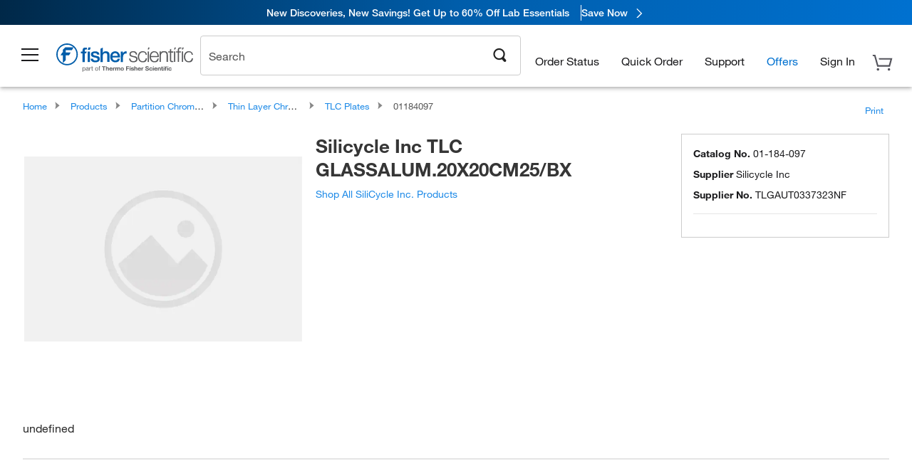

--- FILE ---
content_type: text/html; charset=utf-8
request_url: https://www.fishersci.com/store1/product-recommendations?partNumber=01184097&leafNode=90169026
body_size: 3139
content:
<meta http-equiv="X-UA-Compatible" content="IE=9">

<link rel="stylesheet" type="text/css" media="screen" href="/store1/product-recommendations/resources/css/productRecommendations.min.css">


<div class="productRecommendations_template">
    <div id="getme"></div>
    <div id="div_first" class="margintop5 carousel-container carousel-content CVM" data-analytics-carousel="CVM" data-model="CVM" data-impression-tracking="true" data-initialized="false">
    <input type="hidden" value="pricingApp: "></input>
    <input type="hidden" value="commerce-productDetails: "></input>
    <input type="hidden" value="rulesApp: "></input>
    <input type="hidden" value="fishersci-product-recommendations: 78ms"></input>
    <input type="hidden" value="catalogApp: "></input>
    <input type="hidden" value="commerce-catalogRules: "></input>
    <input type="hidden" value="commerce-priceAndAvailability:  "></input>
    <input type="hidden" value="nodeTime: 88ms "></input>
    <input type="hidden" value="#recommendations_carousel_slot0"></input>
    <input type="hidden" value="child"></input>

    <div id="leftbutton" class="lSAction">
        <a class="left carousel-control lS">
            <span class="icon_Chevron_Left font_icon"></span>
        </a>
    </div>
    <div id="rightbutton" class="lSAction">
        <a class="right carousel-control lSNext">
            <span class="icon_Chevron_Right font_icon"></span>
        </a>
    </div>
    <div id="myCarousel">
        <div class="heading-container">
            <h2 class="carousel-heading">
                Customers who viewed this item also viewed
                <span class="font_icon icon_Information_Outline" id="recommendations_disclaimer_icon">
                     <span class="recommendations_disclaimer_message hide">
                         This information does not imply a recommendation or representation of any kind and any action taken upon the information provided is strictly at your own risk. The products shown have not been qualified by Fisher Scientific for any particular purpose, application or use and it is the responsibility of the purchaser to ensure that the performance of the product is suitable for the purchasers specific use or intended application.
                     </span>
                </span>
            </h2>
            <div id="viewing-component" class="img-counter">Viewing <span id="current-img">1</span><span id="last-img">-4</span> of <span id="total"></span></div>
        </div>
        <div>
            <ul id="prod-carousel" class="lightSlider lsGrab lSSlide containcar content-slider" data-total="10">
                    <li class="item product-recommendation-item" id="M1055540001" data-position="1" data-source-partnumber="01184097">
                        <div class="container-div">
                            <div class="container-img">
                                <a href="/shop/products/emd-millipore-silica-gel-60-f-sub-254-sub-coated-aluminum-backed-tlc-sheets-13/M1055540001" data-partnumber="M1055540001" data-position="1" data-link-type="image" class="linkref" title="MilliporeSigma&trade;&nbsp;Silica Gel 60 F<sub>254</sub> Coated Aluminum-Backed TLC Sheets"
                                    data-analytics-section="carousel" data-analytics-container="CVM" data-analytics-parent="M1055540001" data-analytics-text="Product Image|1">
                                    <img src="https://assets.fishersci.com/TFS-Assets/CCG/product-images/F208788~p.eps-150.jpg" alt="MilliporeSigma&trade;&nbsp;Silica Gel 60 F<sub>254</sub> Coated Aluminum-Backed TLC Sheets" loading="lazy" class="images"/>
                                </a>
                            </div>
                            <div class="Divider-Line"></div>
                            <div class="info-div">
                                <div class="catalog-container">
                                    <p><span class="catalog">Catalog No. M1055540001</span></p>
                                </div>
                                <div id="titlediv">
                                    <p class="title">
                                        <a href="/shop/products/emd-millipore-silica-gel-60-f-sub-254-sub-coated-aluminum-backed-tlc-sheets-13/M1055540001" data-partnumber="M1055540001" data-position="1"
                                            data-link-type="link" class="linkref analytics-a" title="MilliporeSigma&trade;&nbsp;Silica Gel 60 F<sub>254</sub> Coated Aluminum-Backed TLC Sheets"
                                            data-analytics-section="carousel" data-analytics-container="CVM" data-analytics-parent="M1055540001" data-analytics-text="MilliporeSigma&amp;trade;&amp;nbsp;Silica Gel 60 F&lt;sub&gt;254&lt;/sub&gt; Coated Aluminum-Backed TLC Sheets|1">
                                                MilliporeSigma ™  Silica Gel 60 F<sub>254</sub> Coated Alu
                                        </a>
                                    </p>
                                </div>
                                <div class="priceunits">
                                    <span class="price">$494.00</span>
                                    <span class="units"> / Each</span>
                                </div>
                                <div class="savereg">
                                </div>
                                <span class="isSciEd"></span>
                            </div>
                        </div>
                    </li>
                    <li class="item product-recommendation-item" id="03452276" data-position="2" data-source-partnumber="01184097">
                        <div class="container-div">
                            <div class="container-img">
                                <a href="/shop/products/surestart-9-mm-screw-caps-level-2-high-throughput-applications/03452276" data-partnumber="03452276" data-position="2" data-link-type="image" class="linkref" title="Thermo Scientific&trade;&nbsp;SureSTART&trade; 9 mm Screw Caps, Level 2 High-throughput Applications"
                                    data-analytics-section="carousel" data-analytics-container="CVM" data-analytics-parent="03452276" data-analytics-text="Product Image|2">
                                    <img src="https://assets.fishersci.com/TFS-Assets/CMD/product-images/surestart-9-mm-screw-caps-level-2-blue-cap-800x800.jpg-150.jpg" alt="Thermo Scientific&trade;&nbsp;SureSTART&trade; 9 mm Screw Caps, Level 2 High-throughput Applications" loading="lazy" class="images"/>
                                </a>
                            </div>
                            <div class="Divider-Line"></div>
                            <div class="info-div">
                                <div class="catalog-container">
                                    <p><span class="catalog">Catalog No. 03-452-276</span></p>
                                </div>
                                <div id="titlediv">
                                    <p class="title">
                                        <a href="/shop/products/surestart-9-mm-screw-caps-level-2-high-throughput-applications/03452276" data-partnumber="03452276" data-position="2"
                                            data-link-type="link" class="linkref analytics-a" title="Thermo Scientific&trade;&nbsp;SureSTART&trade; 9 mm Screw Caps, Level 2 High-throughput Applications"
                                            data-analytics-section="carousel" data-analytics-container="CVM" data-analytics-parent="03452276" data-analytics-text="Thermo Scientific&amp;trade;&amp;nbsp;SureSTART&amp;trade; 9 mm Screw Caps, Level 2 High-throughput Applications|2">
                                                Thermo Scientific ™  SureSTART ™  9 mm Screw Ca
                                        </a>
                                    </p>
                                </div>
                                <div class="priceunits">
                                    <span class="price">$54.30</span>
                                    <span class="units"> / Pack of 100</span>
                                </div>
                                <div class="savereg">
                                </div>
                                <span class="isSciEd"></span>
                            </div>
                        </div>
                    </li>
                    <li class="item product-recommendation-item" id="03452235" data-position="3" data-source-partnumber="01184097">
                        <div class="container-div">
                            <div class="container-img">
                                <a href="/shop/products/surestart-2-ml-glass-screw-top-vials-level-3-high-performance-applications/03452235" data-partnumber="03452235" data-position="3" data-link-type="image" class="linkref" title="Thermo Scientific&trade;&nbsp;SureSTART&trade; 2 mL Glass Screw Top Vials, Level 3 High Performance Applications"
                                    data-analytics-section="carousel" data-analytics-container="CVM" data-analytics-parent="03452235" data-analytics-text="Product Image|3">
                                    <img src="https://assets.fishersci.com/TFS-Assets/CCG/product-images/6PSV9-1P.jpg-150.jpg" alt="Thermo Scientific&trade;&nbsp;SureSTART&trade; 2 mL Glass Screw Top Vials, Level 3 High Performance Applications" loading="lazy" class="images"/>
                                </a>
                            </div>
                            <div class="Divider-Line"></div>
                            <div class="info-div">
                                <div class="catalog-container">
                                    <p><span class="catalog">Catalog No. 03-452-235</span></p>
                                </div>
                                <div id="titlediv">
                                    <p class="title">
                                        <a href="/shop/products/surestart-2-ml-glass-screw-top-vials-level-3-high-performance-applications/03452235" data-partnumber="03452235" data-position="3"
                                            data-link-type="link" class="linkref analytics-a" title="Thermo Scientific&trade;&nbsp;SureSTART&trade; 2 mL Glass Screw Top Vials, Level 3 High Performance Applications"
                                            data-analytics-section="carousel" data-analytics-container="CVM" data-analytics-parent="03452235" data-analytics-text="Thermo Scientific&amp;trade;&amp;nbsp;SureSTART&amp;trade; 2 mL Glass Screw Top Vials, Level 3 High Performance Applications|3">
                                                Thermo Scientific ™  SureSTART ™  2 mL Glass Sc
                                        </a>
                                    </p>
                                </div>
                                <div class="priceunits">
                                    <span class="price">$37.80</span>
                                    <span class="units"> / Pack of 100</span>
                                </div>
                                <div class="savereg">
                                </div>
                                <span class="isSciEd"></span>
                            </div>
                        </div>
                    </li>
                    <li class="item product-recommendation-item" id="5943662600" data-position="4" data-source-partnumber="01184097">
                        <div class="container-div">
                            <div class="container-img">
                                <a href="/shop/products/mabcapturec-robocolumn/5943662600" data-partnumber="5943662600" data-position="4" data-link-type="image" class="linkref" title="Thermo Scientific&trade;&nbsp;MabCaptureC&trade; RoboColumn&trade; Pre-packed Column"
                                    data-analytics-section="carousel" data-analytics-container="CVM" data-analytics-parent="5943662600" data-analytics-text="Product Image|4">
                                    <img src="https://assets.fishersci.com/TFS-Assets/LSG/product-images/11 CS RoboColumn 50-200 uL 650x600.jpg-150.jpg" alt="Thermo Scientific&trade;&nbsp;MabCaptureC&trade; RoboColumn&trade; Pre-packed Column" loading="lazy" class="images"/>
                                </a>
                            </div>
                            <div class="Divider-Line"></div>
                            <div class="info-div">
                                <div class="catalog-container">
                                    <p><span class="catalog">Catalog No. 59-436-62600</span></p>
                                </div>
                                <div id="titlediv">
                                    <p class="title">
                                        <a href="/shop/products/mabcapturec-robocolumn/5943662600" data-partnumber="5943662600" data-position="4"
                                            data-link-type="link" class="linkref analytics-a" title="Thermo Scientific&trade;&nbsp;MabCaptureC&trade; RoboColumn&trade; Pre-packed Column"
                                            data-analytics-section="carousel" data-analytics-container="CVM" data-analytics-parent="5943662600" data-analytics-text="Thermo Scientific&amp;trade;&amp;nbsp;MabCaptureC&amp;trade; RoboColumn&amp;trade; Pre-packed Column|4">
                                                Thermo Scientific ™  MabCaptureC ™  RoboColumn 
                                        </a>
                                    </p>
                                </div>
                                <div class="priceunits">
                                    <span class="price">$868.00</span>
                                    <span class="units"> / Each</span>
                                </div>
                                <div class="savereg">
                                </div>
                                <span class="isSciEd"></span>
                            </div>
                        </div>
                    </li>
                    <li class="item product-recommendation-item" id="M1057150001" data-position="5" data-source-partnumber="01184097">
                        <div class="container-div">
                            <div class="container-img">
                                <a href="/shop/products/emd-millipore-tlc-silica-gel-60-f-sub-254-sub-25-glass-plates-20-x-20cm/M1057150001" data-partnumber="M1057150001" data-position="5" data-link-type="image" class="linkref" title="MilliporeSigma&trade;&nbsp;TLC Silica Gel 60 F<sub>254</sub>: 25 Glass plates, 20 x 20cm"
                                    data-analytics-section="carousel" data-analytics-container="CVM" data-analytics-parent="M1057150001" data-analytics-text="Product Image|5">
                                    <img src="https://assets.fishersci.com/TFS-Assets/CCG/product-images/F210589~p.eps-150.jpg" alt="MilliporeSigma&trade;&nbsp;TLC Silica Gel 60 F<sub>254</sub>: 25 Glass plates, 20 x 20cm" loading="lazy" class="images"/>
                                </a>
                            </div>
                            <div class="Divider-Line"></div>
                            <div class="info-div">
                                <div class="catalog-container">
                                    <p><span class="catalog">Catalog No. M1057150001</span></p>
                                </div>
                                <div id="titlediv">
                                    <p class="title">
                                        <a href="/shop/products/emd-millipore-tlc-silica-gel-60-f-sub-254-sub-25-glass-plates-20-x-20cm/M1057150001" data-partnumber="M1057150001" data-position="5"
                                            data-link-type="link" class="linkref analytics-a" title="MilliporeSigma&trade;&nbsp;TLC Silica Gel 60 F<sub>254</sub>: 25 Glass plates, 20 x 20cm"
                                            data-analytics-section="carousel" data-analytics-container="CVM" data-analytics-parent="M1057150001" data-analytics-text="MilliporeSigma&amp;trade;&amp;nbsp;TLC Silica Gel 60 F&lt;sub&gt;254&lt;/sub&gt;: 25 Glass plates, 20 x 20cm|5">
                                                MilliporeSigma ™  TLC Silica Gel 60 F<sub>254</sub>: 25 Gl
                                        </a>
                                    </p>
                                </div>
                                <div class="priceunits">
                                    <span class="price">$417.00</span>
                                    <span class="units"> / Each</span>
                                </div>
                                <div class="savereg">
                                </div>
                                <span class="isSciEd"></span>
                            </div>
                        </div>
                    </li>
                    <li class="item product-recommendation-item" id="03452269" data-position="6" data-source-partnumber="01184097">
                        <div class="container-div">
                            <div class="container-img">
                                <a href="/shop/products/surestart-9-mm-screw-caps-level-3-high-performance-applications/03452269" data-partnumber="03452269" data-position="6" data-link-type="image" class="linkref" title="Thermo Scientific&trade;&nbsp;SureSTART&trade; 9 mm Screw Caps, Level 3 High Performance Applications"
                                    data-analytics-section="carousel" data-analytics-container="CVM" data-analytics-parent="03452269" data-analytics-text="Product Image|6">
                                    <img src="https://assets.fishersci.com/TFS-Assets/CMD/product-images/surestart-9-mm-screw-caps-level-3-blue-cap-500x500.jpg-150.jpg" alt="Thermo Scientific&trade;&nbsp;SureSTART&trade; 9 mm Screw Caps, Level 3 High Performance Applications" loading="lazy" class="images"/>
                                </a>
                            </div>
                            <div class="Divider-Line"></div>
                            <div class="info-div">
                                <div class="catalog-container">
                                    <p><span class="catalog">Catalog No. 03-452-269</span></p>
                                </div>
                                <div id="titlediv">
                                    <p class="title">
                                        <a href="/shop/products/surestart-9-mm-screw-caps-level-3-high-performance-applications/03452269" data-partnumber="03452269" data-position="6"
                                            data-link-type="link" class="linkref analytics-a" title="Thermo Scientific&trade;&nbsp;SureSTART&trade; 9 mm Screw Caps, Level 3 High Performance Applications"
                                            data-analytics-section="carousel" data-analytics-container="CVM" data-analytics-parent="03452269" data-analytics-text="Thermo Scientific&amp;trade;&amp;nbsp;SureSTART&amp;trade; 9 mm Screw Caps, Level 3 High Performance Applications|6">
                                                Thermo Scientific ™  SureSTART ™  9 mm Screw Ca
                                        </a>
                                    </p>
                                </div>
                                <div class="priceunits">
                                    <span class="price">$63.80</span>
                                    <span class="units"> / Pack of 100</span>
                                </div>
                                <div class="savereg">
                                </div>
                                <span class="isSciEd"></span>
                            </div>
                        </div>
                    </li>
                    <li class="item product-recommendation-item" id="M1057940001" data-position="7" data-source-partnumber="01184097">
                        <div class="container-div">
                            <div class="container-img">
                                <a href="/shop/products/emd-millipore-tlc-silica-gel-60-f-sub-254-sub-100-glass-plates-2-5-x-7-5cm/M1057940001" data-partnumber="M1057940001" data-position="7" data-link-type="image" class="linkref" title="MilliporeSigma&trade;&nbsp;TLC Silica Gel 60 F<sub>254</sub>: 100 Glass plates, 2.5 x 7.5cm"
                                    data-analytics-section="carousel" data-analytics-container="CVM" data-analytics-parent="M1057940001" data-analytics-text="Product Image|7">
                                    <img src="https://assets.fishersci.com/TFS-Assets/CCG/product-images/F210589~p.eps-150.jpg" alt="MilliporeSigma&trade;&nbsp;TLC Silica Gel 60 F<sub>254</sub>: 100 Glass plates, 2.5 x 7.5cm" loading="lazy" class="images"/>
                                </a>
                            </div>
                            <div class="Divider-Line"></div>
                            <div class="info-div">
                                <div class="catalog-container">
                                    <p><span class="catalog">Catalog No. M1057940001</span></p>
                                </div>
                                <div id="titlediv">
                                    <p class="title">
                                        <a href="/shop/products/emd-millipore-tlc-silica-gel-60-f-sub-254-sub-100-glass-plates-2-5-x-7-5cm/M1057940001" data-partnumber="M1057940001" data-position="7"
                                            data-link-type="link" class="linkref analytics-a" title="MilliporeSigma&trade;&nbsp;TLC Silica Gel 60 F<sub>254</sub>: 100 Glass plates, 2.5 x 7.5cm"
                                            data-analytics-section="carousel" data-analytics-container="CVM" data-analytics-parent="M1057940001" data-analytics-text="MilliporeSigma&amp;trade;&amp;nbsp;TLC Silica Gel 60 F&lt;sub&gt;254&lt;/sub&gt;: 100 Glass plates, 2.5 x 7.5cm|7">
                                                MilliporeSigma ™  TLC Silica Gel 60 F<sub>254</sub>: 100 G
                                        </a>
                                    </p>
                                </div>
                                <div class="priceunits">
                                    <span class="price">$444.00</span>
                                    <span class="units"> / Each</span>
                                </div>
                                <div class="savereg">
                                </div>
                                <span class="isSciEd"></span>
                            </div>
                        </div>
                    </li>
                    <li class="item product-recommendation-item" id="25002052130" data-position="8" data-source-partnumber="01184097">
                        <div class="container-div">
                            <div class="container-img">
                                <a href="/shop/products/hypersil-gold-hplc-columns-3-m/25002052130" data-partnumber="25002052130" data-position="8" data-link-type="image" class="linkref" title="Thermo Scientific&trade;&nbsp;Hypersil GOLD&trade; C18 Selectivity HPLC Columns"
                                    data-analytics-section="carousel" data-analytics-container="CVM" data-analytics-parent="25002052130" data-analytics-text="Product Image|8">
                                    <img src="https://assets.fishersci.com/TFS-Assets/CMD/product-images/25002-051030-lc-hypersil-gold-c18-2869x2055.jpg-150.jpg" alt="Thermo Scientific&trade;&nbsp;Hypersil GOLD&trade; C18 Selectivity HPLC Columns" loading="lazy" class="images"/>
                                </a>
                            </div>
                            <div class="Divider-Line"></div>
                            <div class="info-div">
                                <div class="catalog-container">
                                    <p><span class="catalog">Catalog No. 25002052130</span></p>
                                </div>
                                <div id="titlediv">
                                    <p class="title">
                                        <a href="/shop/products/hypersil-gold-hplc-columns-3-m/25002052130" data-partnumber="25002052130" data-position="8"
                                            data-link-type="link" class="linkref analytics-a" title="Thermo Scientific&trade;&nbsp;Hypersil GOLD&trade; C18 Selectivity HPLC Columns"
                                            data-analytics-section="carousel" data-analytics-container="CVM" data-analytics-parent="25002052130" data-analytics-text="Thermo Scientific&amp;trade;&amp;nbsp;Hypersil GOLD&amp;trade; C18 Selectivity HPLC Columns|8">
                                                Thermo Scientific ™  Hypersil GOLD ™  C18 Selec
                                        </a>
                                    </p>
                                </div>
                                <div class="priceunits">
                                    <span class="price">$1746.00</span>
                                    <span class="units"> / Each</span>
                                </div>
                                <div class="savereg">
                                </div>
                                <span class="isSciEd"></span>
                            </div>
                        </div>
                    </li>
                    <li class="item product-recommendation-item" id="14533272" data-position="9" data-source-partnumber="01184097">
                        <div class="container-div">
                            <div class="container-img">
                                <a href="/shop/products/omnifit-ez-chromatography-columns-two-adjustable-endpieces-32/14533272" data-partnumber="14533272" data-position="9" data-link-type="image" class="linkref" title="Diba&nbsp;Omnifit&trade; EZ Chromatography Columns with Two Adjustable Endpieces"
                                    data-analytics-section="carousel" data-analytics-container="CVM" data-analytics-parent="14533272" data-analytics-text="Product Image|9">
                                    <img src="https://assets.fishersci.com/TFS-Assets/CCG/Omnifit/product-images/11942-SE_EZ_AA.jpg-150.jpg" alt="Diba&nbsp;Omnifit&trade; EZ Chromatography Columns with Two Adjustable Endpieces" loading="lazy" class="images"/>
                                </a>
                            </div>
                            <div class="Divider-Line"></div>
                            <div class="info-div">
                                <div class="catalog-container">
                                    <p><span class="catalog">Catalog No. 14-533-272</span></p>
                                </div>
                                <div id="titlediv">
                                    <p class="title">
                                        <a href="/shop/products/omnifit-ez-chromatography-columns-two-adjustable-endpieces-32/14533272" data-partnumber="14533272" data-position="9"
                                            data-link-type="link" class="linkref analytics-a" title="Diba&nbsp;Omnifit&trade; EZ Chromatography Columns with Two Adjustable Endpieces"
                                            data-analytics-section="carousel" data-analytics-container="CVM" data-analytics-parent="14533272" data-analytics-text="Diba&amp;nbsp;Omnifit&amp;trade; EZ Chromatography Columns with Two Adjustable Endpieces|9">
                                                Diba Omnifit ™  EZ Chromatography Columns with 
                                        </a>
                                    </p>
                                </div>
                                <div class="priceunits">
                                    <span class="price">$1921.00</span>
                                    <span class="units"> / Each</span>
                                </div>
                                <div class="savereg">
                                </div>
                                <span class="isSciEd"></span>
                            </div>
                        </div>
                    </li>
                    <li class="item product-recommendation-item" id="03151659" data-position="10" data-source-partnumber="01184097">
                        <div class="container-div">
                            <div class="container-img">
                                <a href="/shop/products/injection-port-liners-thermo-scientific-instruments/03151659" data-partnumber="03151659" data-position="10" data-link-type="image" class="linkref" title="Thermo Scientific&trade;&nbsp;LinerGOLD&trade; GC Liners"
                                    data-analytics-section="carousel" data-analytics-container="CVM" data-analytics-parent="03151659" data-analytics-text="Product Image|10">
                                    <img src="https://assets.fishersci.com/TFS-Assets/CMD/product-images/linergold-7-2000x2000.jpg-150.jpg" alt="Thermo Scientific&trade;&nbsp;LinerGOLD&trade; GC Liners" loading="lazy" class="images"/>
                                </a>
                            </div>
                            <div class="Divider-Line"></div>
                            <div class="info-div">
                                <div class="catalog-container">
                                    <p><span class="catalog">Catalog No. 03-151-659</span></p>
                                </div>
                                <div id="titlediv">
                                    <p class="title">
                                        <a href="/shop/products/injection-port-liners-thermo-scientific-instruments/03151659" data-partnumber="03151659" data-position="10"
                                            data-link-type="link" class="linkref analytics-a" title="Thermo Scientific&trade;&nbsp;LinerGOLD&trade; GC Liners"
                                            data-analytics-section="carousel" data-analytics-container="CVM" data-analytics-parent="03151659" data-analytics-text="Thermo Scientific&amp;trade;&amp;nbsp;LinerGOLD&amp;trade; GC Liners|10">
                                                Thermo Scientific ™  LinerGOLD ™  GC Liners
                                        </a>
                                    </p>
                                </div>
                                <div class="priceunits">
                                    <span class="price">$362.00</span>
                                    <span class="units"> / Pack of 5</span>
                                </div>
                                <div class="savereg">
                                </div>
                                <span class="isSciEd"></span>
                            </div>
                        </div>
                    </li>
            </ul>
        </div>
    </div>
    <div class="clear"></div>

</div>


    <script type="text/javascript">
        if(document.getElementById("recommendations-script") == null) {
            let s = document.createElement('script');
            s.setAttribute('src', "/store1/product-recommendations/resources/js/productRecommendations.min.js");
            s.setAttribute('id', "recommendations-script");
            document.body.appendChild(s);
        } else {
            let carouselContainers = document.getElementsByClassName("carousel-content");
            for(let i = 0; i < carouselContainers.length; i++) {
                if(this.carouselContainers[i].dataset.initialized == "false") {
                    let Carousel = CarouselInit(this.carouselContainers[i]);
                    Carousel.start();
                }
            }
            initRecsCart()
        }
    </script>
</div>


--- FILE ---
content_type: application/javascript; charset=UTF-8
request_url: https://www.fishersci.com/global-ui/resources/digital-data.min.js
body_size: 6624
content:
"use strict";window.digitalDataManager={timestamp:"2026-01-28T02:03:42.314Z",version:function(){return"38.0.0"},utilities:{getCookie:function(e){for(var t=e+"=",r=String(document.cookie||"").split(";"),a=0;a<r.length;a++){for(var o=r[a];" "===o.charAt(0);)o=o.substring(1);if(0===o.indexOf(t)){var n=o.substring(t.length);try{return decodeURIComponent(n)}catch(d){return n}}}return""},extractURLParams:function(e){if(!e)return{};for(var t="?"===e.charAt(0)?e.substring(1):e,r={},a=t.split("&"),o=0;o<a.length;o++)if(a[o]){var n=a[o].split("="),d=n[0],i=n.length>1?n[1]:"";try{d=decodeURIComponent(d)}catch(s){}try{i=decodeURIComponent(i)}catch(s){}r[d]=i}return r},extractValue:function(e,t){if(void 0!==e){var r=t.split(".");return r.length>1&&Object.prototype.hasOwnProperty.call(e,r[0])?window.digitalDataManager.utilities.extractValue(e[r[0]],r.splice(1).join(".")):Object.prototype.hasOwnProperty.call(e,r[0])?e[r[0]]:undefined}},generateSessionValue:function(){var e=Date.now(),t=Math.random().toString(36).substr(2,9);return"".concat(e,"_").concat(t)}},init:function(e,t,r,a){window.digitalData=window.digitalData||{},window.digitalDataManager.setGeneral(e,t,r,a),window.digitalDataManager.setPage()},getCartItemFindingMethod:function(e,t){if(localStorage.hasOwnProperty("cartFindingMethod")){var r=JSON.parse(localStorage.cartFindingMethod);return r[e]?r[e][t]:undefined}return undefined},persistCartItemFindingMethod:function(e,t){if(window.digitalData.cart){var r={};localStorage.hasOwnProperty("cartFindingMethod")&&(r=JSON.parse(localStorage.cartFindingMethod)),r[window.digitalData.cart.id]||(r[window.digitalData.cart.id]={}),r[window.digitalData.cart.id][e]=t,localStorage.cartFindingMethod=JSON.stringify(r)}},setCart:function(e,t){var r=arguments.length>2&&arguments[2]!==undefined?arguments[2]:0,a=arguments.length>3&&arguments[3]!==undefined?arguments[3]:{};window.digitalData.cart=window.digitalData.cart||{},window.digitalData.cart.id=e,window.digitalData.cart.subtotal=t,r&&(window.digitalData.cart.total=r),window.digitalData.cart=Object.assign(window.digitalData.cart,a)},setCartItem:function(e,t,r,a,o,n,d){d||(d=window.digitalDataManager.getCartItemFindingMethod(window.digitalData.cart.id,e)),window.digitalDataManager.setItem(window.digitalData.cart,e,t,r,a,o,n,d),window.digitalDataManager.persistCartItemFindingMethod(e,d)},removeCartItem:function(e){delete window.digitalData.cart.products[e]},removeCartItems:function(){delete window.digitalData.cart.products},setGeneral:function(e,t,r,a){window.digitalData.general={country:window.digitalDataManager.utilities.countries[e],language:t,currencyCode:r,currencySymbol:a}},setItem:function(e,t,r,a,o,n,d,i){e.products=e.products||{},e.products[t]={sku:r,name:o,variation:a,price:n,quantity:d,findingMethod:i}},setOrderItem:function(e,t,r,a,o,n,d){d||(d=window.digitalDataManager.getCartItemFindingMethod(window.digitalData.cart.id,e)),window.digitalDataManager.setItem(window.digitalData.order,e,t,r,a,o,n,d)},setOrder:function(e,t){var r=arguments.length>2&&arguments[2]!==undefined?arguments[2]:{},a=arguments.length>3&&arguments[3]!==undefined?arguments[3]:"",o=arguments.length>4&&arguments[4]!==undefined?arguments[4]:"",n=arguments.length>5&&arguments[5]!==undefined?arguments[5]:"";window.digitalData.order=window.digitalData.order||{},window.digitalData.order.id=e,window.digitalData.order.subtotal=t,window.digitalData.order=Object.assign(window.digitalData.order,r),window.digitalData.order.promoCode=a,window.digitalData.order.paymentMethod=o,window.digitalData.order.status=n},setFunding:function(e,t,r){window.digitalData.order.funding={id:e,name:t,balance:r}},setPage:function(){window.digitalData.page={url:document.location.href,params:window.digitalDataManager.utilities.extractURLParams(document.location.search),name:window.digitalDataManager.setPageName(),type:window.digitalDataManager.setPageType()},Object.keys(window.digitalData.page.params).length||delete window.digitalData.page.params},setPageName:function(){var e=arguments.length>0&&arguments[0]!==undefined?arguments[0]:"";if(!e)return window.digitalDataManager.fishersci.setPageName();window.digitalData.page.name=e},setPageType:function(){var e=arguments.length>0&&arguments[0]!==undefined?arguments[0]:"";if(!e)return window.digitalDataManager.fishersci.setPageType();window.digitalData.page.type=e},setProduct:function(e,t){window.digitalData.products=window.digitalData.products||{},window.digitalData.products[e]=window.digitalData.products[e]||{},window.digitalData.products[e]="primary"==e?t:Object.assign(t,window.digitalData.products[e])},updateProductAvailability:function(e,t,r){window.digitalData.products[e][t]&&(window.digitalData.products[e][t].availability=r)},updateProductRating:function(e,t,r){window.digitalData.products[e][t]&&(window.digitalData.products[e][t].rating=r)},setSearch:function(e,t,r){var a=arguments.length>3&&arguments[3]!==undefined?arguments[3]:{},o=arguments.length>4&&arguments[4]!==undefined?arguments[4]:1,n=arguments.length>5?arguments[5]:undefined;window.digitalData.search=window.digitalData.search||{},window.digitalData.search.term=e,window.digitalData.search.type=t,window.digitalData.search.experienceType=r,a&&(window.digitalData.search.filters=a),window.digitalData.search.page=o,window.digitalData.search.totalResults=n},setSubscription:function(){var e=arguments.length>0&&arguments[0]!==undefined?arguments[0]:sessionStorage.getItem("subscriptionId"),t=arguments.length>1&&arguments[1]!==undefined?arguments[1]:{},r=arguments.length>2?arguments[2]:undefined,a=arguments.length>3?arguments[3]:undefined;window.digitalData.subscription=window.digitalData.subscription||{},e?window.digitalData.subscription.id=e:(window.digitalData.subscription.id=Date.now(),sessionStorage.setItem("subscriptionId",window.digitalData.subscription.id)),window.digitalData.subscription.products=t,window.digitalData.subscription.schedule=r,window.digitalData.subscription.paymentMethod=a},setForm:function(e){window.digitalData.forms=window.digitalData.forms||{},window.digitalData.forms[e]={id:e,sessionId:window.digitalDataManager.utilities.generateSessionValue()}},setOffer:function(e,t){var r=arguments.length>2&&arguments[2]!==undefined?arguments[2]:"",a=arguments.length>3&&arguments[3]!==undefined?arguments[3]:"",o=arguments.length>4&&arguments[4]!==undefined?arguments[4]:"";window.digitalData.offers=window.digitalData.offers||[],window.digitalData.offers.push({placement:e,name:t,source:r,code:a,icid:o})},setWizard:function(e){var t=arguments.length>1&&arguments[1]!==undefined?arguments[1]:1;window.digitalData.widgets=window.digitalData.widgets||{},window.digitalData.widgets.wizard={name:e,currentResponse:{},responses:{},totalSteps:t}},recordWizardResponse:function(e,t){window.digitalData.widgets.wizard.currentResponse={number:e,response:t},window.digitalData.widgets.wizard.responses[e]=t},fishersci:{init:function(e,t,r,a){window.digitalDataManager.init(e,t,r,a),window.digitalDataManager.fishersci.setStore(),window.digitalDataManager.fishersci.setPageMeta(),window.digitalData.widgets=window.digitalData.widgets||{};var o=window.digitalDataManager.fishersci.setBreadcrumbs();if(o.length>0&&(window.digitalData.page.breadcrumbs=o),sessionStorage.fisherUserDetails){var n=JSON.parse(sessionStorage.fisherUserDetails);digitalDataManager.fishersci.setUser(n)}},spaPageUpdate:function(){window.digitalData.page.name=window.digitalDataManager.fishersci.setPageName(),window.digitalData.page.url=document.location.href},getCurrency:function(e){return e&&"string"==typeof e?{en_at:{currencyCode:"EUR",currencySymbol:"€"},de_at:{currencyCode:"EUR",currencySymbol:"€"},en_be:{currencyCode:"EUR",currencySymbol:"€"},fr_be:{currencyCode:"EUR",currencySymbol:"€"},en_fi:{currencyCode:"EUR",currencySymbol:"€"},en_fr:{currencyCode:"EUR",currencySymbol:"€"},fr_fr:{currencyCode:"EUR",currencySymbol:"€"},en_de:{currencyCode:"EUR",currencySymbol:"€"},de_de:{currencyCode:"EUR",currencySymbol:"€"},en_ie:{currencyCode:"EUR",currencySymbol:"€"},en_it:{currencyCode:"EUR",currencySymbol:"€"},it_it:{currencyCode:"EUR",currencySymbol:"€"},en_nl:{currencyCode:"EUR",currencySymbol:"€"},en_pt:{currencyCode:"EUR",currencySymbol:"€"},en_es:{currencyCode:"EUR",currencySymbol:"€"},es_es:{currencyCode:"EUR",currencySymbol:"€"},en_ch:{currencyCode:"CHF",currencySymbol:"CHF"},it_ch:{currencyCode:"CHF",currencySymbol:"CHF"},de_ch:{currencyCode:"CHF",currencySymbol:"CHF"},fr_ch:{currencyCode:"CHF",currencySymbol:"CHF"},da_dk:{currencyCode:"DKK",currencySymbol:"kr"},en_dk:{currencyCode:"DKK",currencySymbol:"kr"},en_gb:{currencyCode:"GBP",currencySymbol:"£"},en_no:{currencyCode:"NOK",currencySymbol:"kr"},en_se:{currencyCode:"SEK",currencySymbol:"kr"},sv_se:{currencyCode:"SEK",currencySymbol:"kr"}}[e.toLowerCase()]||{currencyCode:"EUR",currencySymbol:"€"}:{currencyCode:"EUR",currencySymbol:"€"}},eStores:{"estore-scientific":"Fisher Scientific","estore-healthcare":"Fisher Healthcare","estore-scied":"Fisher Science Education"},setPageName:function(){var e=document.location.pathname;return e.indexOf("home")>-1?"home":e.indexOf("search/products")>-1?"search results":document.querySelector("h1")&&document.querySelector("h1").innerText.toLowerCase().indexOf("sorry")>-1?"":e.toLowerCase().replaceAll(/\//g,":")},setPageType:function(){var e=(document.title,document.location.pathname),t={Account:new RegExp("(account-dashboard|/users/profiles/)","g"),Brands:new RegExp("(/browse/brands)","g"),"Brands:Browse by Brand":new RegExp("(/brands/)","g"),"Browse by Product":new RegExp("/browse/[0-9].*/[A-z].*","g"),Cart:new RegExp("(/store1/cart|/shop/orderdisplayview|/cart/[0-9].*/update)","g"),"Customer Support":new RegExp("(customer-help-support|contactus)","g"),Homepage:new RegExp("(home|healthcare-products|education-products)\\.html","g"),"My List":new RegExp("(/store1/mylist)","g"),"Orders:Detail":new RegExp("(/store1/orders/details/)","g"),Orders:new RegExp("(/store1/orders?)","g"),"Quick Order":new RegExp("(/store1/rapidorder|/shop/CartAdd.html)","g"),"Quotes:New":new RegExp("/store1/quotes/newquote","g"),"Quotes:Detail":new RegExp("(/store1/quotes/[A-z0-9])","g"),Quotes:new RegExp("(/store1/quotes)","g"),Registration:new RegExp("/users/(userregistration|account-activation)","g"),Returns:new RegExp("/returns/","g"),"Search Results:Rapid":new RegExp("/catalog/search/products","g"),"Search:Certificates":new RegExp("/catalog/search/certificates.html","g"),"Search Results:Certificates":new RegExp("/catalog/search/certificateResults","g"),"Search:SDS":new RegExp("/catalog/search/sdshome.html","g"),"Search Results:SDS":new RegExp("/catalog/search/sds","g"),"Subscription Orders: Manage":new RegExp("/subscriptionorders/manage","g"),"Subscription Order: Details":new RegExp("/subscriptionorders/orderdetails","g"),Webinars:new RegExp("/webinars.html","g"),Webinar:new RegExp("/webinars/[A-z].*\\.html","g")};for(var r in t)if(t.hasOwnProperty(r)&&t[r].test(e))return r;return"Other"},setPageMeta:function(){document.querySelector("meta[name='template']")&&(window.digitalData.page.template=document.querySelector("meta[name='template']").content),document.querySelector("meta[name='aem']")&&(window.digitalData.page.aem=document.querySelector("meta[name='aem']").content)},setStore:function(){window.digitalDataManager.utilities.getCookie("estore")&&(window.digitalData.general.eStore=digitalDataManager.fishersci.eStores[window.digitalDataManager.utilities.getCookie("estore")])},setUser:function(e){var t={},r={firstName:"firstName",lastName:"lastName",userEmail:"email",userIsPunchOut:"punchout",memberId:"id",logonId:"username",superUser:"superUser",accountNumber:"additional.accountNumber",accountAlias:"additional.accountAlias",company:"additional.company",priceAgreementNbrs:"pricingAgreement.number",pricingAccountGroup:"additional.pricingAccountGroup",obfuscatedKey:"pricingAgreement.key"};for(var a in r)if(Object.prototype.hasOwnProperty.call(r,a)&&e[a])if(r[a].indexOf(".")>-1){var o=r[a].split(".");o[0]in t||(t[o[0]]={}),t[o[0]][o[1]]=e[a]}else t[r[a]]=e[a];window.digitalDataManager.utilities.getCookie("userTypeDescription")&&(t.registrationType=window.digitalDataManager.utilities.getCookie("userTypeDescription")),!t.registrationType&&window.digitalDataManager.utilities.getCookie("usertype")&&(t.registrationType=window.digitalDataManager.utilities.getCookie("usertype")),t.type=t.punchout?"B2B":"B2C",window.digitalData.user=t},setBreadcrumbs:function(){for(var e=document.querySelectorAll("[itemtype$='schema.org/BreadcrumbList'] [itemtype$='schema.org/ListItem']")||[],t=[],r=0;r<e.length;r++){var a=(e[r].innerText||e[r].textContent||"").replace(/\s+/g," ");t.push(a)}return t}}},window.digitalDataManager.utilities.countries={ad:{name:"Andorra",twoLetterCode:"ad",threeLetterCode:"and"},ae:{name:"United Arab Emirates",twoLetterCode:"ae",threeLetterCode:"are"},af:{name:"Afghanistan",twoLetterCode:"af",threeLetterCode:"afg"},ag:{name:"Antigua and Barbuda",twoLetterCode:"ag",threeLetterCode:"atg"},al:{name:"Albania",twoLetterCode:"al",threeLetterCode:"alb"},am:{name:"Armenia",twoLetterCode:"am",threeLetterCode:"arm"},ao:{name:"Angola",twoLetterCode:"ao",threeLetterCode:"ago"},aq:{name:"Antarctica",twoLetterCode:"aq",threeLetterCode:"ata"},ar:{name:"Argentina",twoLetterCode:"ar",threeLetterCode:"arg"},at:{name:"Austria",twoLetterCode:"at",threeLetterCode:"aut"},au:{name:"Australia",twoLetterCode:"au",threeLetterCode:"aus"},aw:{name:"Aruba",twoLetterCode:"aw",threeLetterCode:"abw"},az:{name:"Azerbaijan",twoLetterCode:"az",threeLetterCode:"aze"},ba:{name:"Bosnia and Herzegovina",twoLetterCode:"ba",threeLetterCode:"bih"},bb:{name:"Barbados",twoLetterCode:"bb",threeLetterCode:"brb"},bd:{name:"Bangladesh",twoLetterCode:"bd",threeLetterCode:"bgd"},be:{name:"Belgium",twoLetterCode:"be",threeLetterCode:"bel"},bf:{name:"Burkina Faso",twoLetterCode:"bf",threeLetterCode:"bfa"},bg:{name:"Bulgaria",twoLetterCode:"bg",threeLetterCode:"bgr"},bh:{name:"Bahrain",twoLetterCode:"bh",threeLetterCode:"bhr"},bi:{name:"Burundi",twoLetterCode:"bi",threeLetterCode:"bdi"},bj:{name:"Benin",twoLetterCode:"bj",threeLetterCode:"ben"},bm:{name:"Bermuda",twoLetterCode:"bm",threeLetterCode:"bmu"},bn:{name:"Brunei Darussalam",twoLetterCode:"bn",threeLetterCode:"brn"},bo:{name:"Bolivia",twoLetterCode:"bo",threeLetterCode:"bol"},br:{name:"Brazil",twoLetterCode:"br",threeLetterCode:"bra"},bs:{name:"Bahamas",twoLetterCode:"bs",threeLetterCode:"bhs"},bt:{name:"Bhutan",twoLetterCode:"bt",threeLetterCode:"btn"},bv:{name:"Bouvet Island",twoLetterCode:"bv",threeLetterCode:"bvt"},bw:{name:"Botswana",twoLetterCode:"bw",threeLetterCode:"bwa"},by:{name:"Belarus",twoLetterCode:"by",threeLetterCode:"blr"},bz:{name:"Belize",twoLetterCode:"bz",threeLetterCode:"blz"},ca:{name:"Canada",twoLetterCode:"ca",threeLetterCode:"can"},cd:{name:"Democratic Republic of the Congo",twoLetterCode:"cd",threeLetterCode:"cod"},cf:{name:"Central African Republic",twoLetterCode:"cf",threeLetterCode:"caf"},cg:{name:"Congo",twoLetterCode:"cg",threeLetterCode:"cog"},ch:{name:"Switzerland",twoLetterCode:"ch",threeLetterCode:"che"},ci:{name:"Cote d'Ivoire",twoLetterCode:"ci",threeLetterCode:"civ"},cl:{name:"Chile",twoLetterCode:"cl",threeLetterCode:"chl"},cm:{name:"Cameroon",twoLetterCode:"cm",threeLetterCode:"cmr"},cn:{name:"China",twoLetterCode:"cn",threeLetterCode:"chn"},co:{name:"Colombia",twoLetterCode:"co",threeLetterCode:"col"},cr:{name:"Costa Rica",twoLetterCode:"cr",threeLetterCode:"cri"},cv:{name:"Cape Verde",twoLetterCode:"cv",threeLetterCode:"cpv"},cw:{name:"Curacao",twoLetterCode:"cw",threeLetterCode:"cuw"},cy:{name:"Cyprus",twoLetterCode:"cy",threeLetterCode:"cyp"},cz:{name:"Czech Republic",twoLetterCode:"cz",threeLetterCode:"cze"},de:{name:"Germany",twoLetterCode:"de",threeLetterCode:"deu"},dj:{name:"Djibouti",twoLetterCode:"dj",threeLetterCode:"dji"},dk:{name:"Denmark",twoLetterCode:"dk",threeLetterCode:"dnk"},dm:{name:"Dominica",twoLetterCode:"dm",threeLetterCode:"dma"},"do":{name:"Dominican Republic",twoLetterCode:"do",threeLetterCode:"dom"},dz:{name:"Algeria",twoLetterCode:"dz",threeLetterCode:"dza"},ec:{name:"Ecuador",twoLetterCode:"ec",threeLetterCode:"ecu"},ee:{name:"Estonia",twoLetterCode:"ee",threeLetterCode:"est"},eg:{name:"Egypt",twoLetterCode:"eg",threeLetterCode:"egy"},eh:{name:"Western Sahara",twoLetterCode:"eh",threeLetterCode:"esh"},er:{name:"Eritrea",twoLetterCode:"er",threeLetterCode:"eri"},es:{name:"Spain",twoLetterCode:"es",threeLetterCode:"esp"},et:{name:"Ethiopia",twoLetterCode:"et",threeLetterCode:"eth"},fi:{name:"Finland",twoLetterCode:"fi",threeLetterCode:"fin"},fj:{name:"Fiji",twoLetterCode:"fj",threeLetterCode:"fji"},fo:{name:"Faroe Islands",twoLetterCode:"fo",threeLetterCode:"fro"},fr:{name:"France",twoLetterCode:"fr",threeLetterCode:"fra"},fx:{name:"France Metropolitan",twoLetterCode:"fx",threeLetterCode:"fxx"},ga:{name:"Gabon",twoLetterCode:"ga",threeLetterCode:"gab"},gd:{name:"Grenada",twoLetterCode:"gd",threeLetterCode:"grd"},ge:{name:"Georgia",twoLetterCode:"ge",threeLetterCode:"geo"},gf:{name:"French Guiana",twoLetterCode:"gf",threeLetterCode:"guf"},gh:{name:"Ghana",twoLetterCode:"gh",threeLetterCode:"gha"},gi:{name:"Gibraltar",twoLetterCode:"gi",threeLetterCode:"gib"},gl:{name:"Greenland",twoLetterCode:"gl",threeLetterCode:"grl"},gm:{name:"Gambia",twoLetterCode:"gm",threeLetterCode:"gmb"},gn:{name:"Guinea",twoLetterCode:"gn",threeLetterCode:"gin"},gp:{name:"Guadeloupe",twoLetterCode:"gp",threeLetterCode:"glp"},gr:{name:"Greece",twoLetterCode:"gr",threeLetterCode:"grc"},gs:{name:"South Georgia and the South Sandwich Islands",twoLetterCode:"gs",threeLetterCode:"sgs"},gt:{name:"Guatemala",twoLetterCode:"gt",threeLetterCode:"gtm"},gu:{name:"Guam",twoLetterCode:"gu",threeLetterCode:"gum"},gy:{name:"Guyana",twoLetterCode:"gy",threeLetterCode:"guy"},hk:{name:"Hong Kong",twoLetterCode:"hk",threeLetterCode:"hkg"},hn:{name:"Honduras",twoLetterCode:"hn",threeLetterCode:"hnd"},hr:{name:"Croatia",twoLetterCode:"hr",threeLetterCode:"hrv"},ht:{name:"Haiti",twoLetterCode:"ht",threeLetterCode:"hti"},hu:{name:"Hungary",twoLetterCode:"hu",threeLetterCode:"hun"},ic:{name:"Canary Islands",twoLetterCode:"ic",threeLetterCode:"ic"},id:{name:"Indonesia",twoLetterCode:"id",threeLetterCode:"idn"},ie:{name:"Ireland",twoLetterCode:"ie",threeLetterCode:"irl"},il:{name:"Israel",twoLetterCode:"il",threeLetterCode:"isr"},"in":{name:"India",twoLetterCode:"in",threeLetterCode:"ind"},iq:{name:"Iraq",twoLetterCode:"iq",threeLetterCode:"irq"},is:{name:"Iceland",twoLetterCode:"is",threeLetterCode:"isl"},it:{name:"Italy",twoLetterCode:"it",threeLetterCode:"ita"},jm:{name:"Jamaica",twoLetterCode:"jm",threeLetterCode:"jam"},jo:{name:"Jordan",twoLetterCode:"jo",threeLetterCode:"jor"},jp:{name:"Japan",twoLetterCode:"jp",threeLetterCode:"jpn"},ke:{name:"Kenya",twoLetterCode:"ke",threeLetterCode:"ken"},kg:{name:"Kyrgyzstan",twoLetterCode:"kg",threeLetterCode:"kgz"},kh:{name:"Cambodia",twoLetterCode:"kh",threeLetterCode:"khm"},km:{name:"Comoros",twoLetterCode:"km",threeLetterCode:"com"},kn:{name:"Saint Kitts and Nevis",twoLetterCode:"kn",threeLetterCode:"kna"},kr:{name:"Korea, Republic of",twoLetterCode:"kr",threeLetterCode:"kor"},kw:{name:"Kuwait",twoLetterCode:"kw",threeLetterCode:"kwt"},ky:{name:"Cayman Islands",twoLetterCode:"ky",threeLetterCode:"cym"},kz:{name:"Kazakhstan",twoLetterCode:"kz",threeLetterCode:"kaz"},la:{name:"Lao People's Democratic Republ",twoLetterCode:"la",threeLetterCode:"lao"},lb:{name:"Lebanon",twoLetterCode:"lb",threeLetterCode:"lbn"},lc:{name:"Saint Lucia",twoLetterCode:"lc",threeLetterCode:"lca"},li:{name:"Liechtenstein",twoLetterCode:"li",threeLetterCode:"lie"},lk:{name:"Sri Lanka",twoLetterCode:"lk",threeLetterCode:"lka"},lr:{name:"Liberia",twoLetterCode:"lr",threeLetterCode:"lbr"},ls:{name:"Lesotho",twoLetterCode:"ls",threeLetterCode:"lso"},lt:{name:"Lithuania",twoLetterCode:"lt",threeLetterCode:"ltu"},lu:{name:"Luxembourg",twoLetterCode:"lu",threeLetterCode:"lux"},lv:{name:"Latvia",twoLetterCode:"lv",threeLetterCode:"lva"},ly:{name:"Libyan Arab Jamahiriya",twoLetterCode:"ly",threeLetterCode:"lby"},ma:{name:"Morocco",twoLetterCode:"ma",threeLetterCode:"mar"},mc:{name:"Monaco",twoLetterCode:"mc",threeLetterCode:"mco"},md:{name:"Moldova, Republic of",twoLetterCode:"md",threeLetterCode:"mda"},me:{name:"Montenegro",twoLetterCode:"me",threeLetterCode:"mne"},mg:{name:"Madagascar",twoLetterCode:"mg",threeLetterCode:"mdg"},mk:{name:"Macedonia",twoLetterCode:"mk",threeLetterCode:"mkd"},ml:{name:"Mali",twoLetterCode:"ml",threeLetterCode:"mli"},mm:{name:"Myanmar",twoLetterCode:"mm",threeLetterCode:"mmr"},mn:{name:"Mongolia",twoLetterCode:"mn",threeLetterCode:"mng"},mo:{name:"Macao",twoLetterCode:"mo",threeLetterCode:"mac"},mq:{name:"Martinique",twoLetterCode:"mq",threeLetterCode:"mtq"},mr:{name:"Mauritania",twoLetterCode:"mr",threeLetterCode:"mrt"},ms:{name:"Montserrat",twoLetterCode:"ms",threeLetterCode:"msr"},mt:{name:"Malta",twoLetterCode:"mt",threeLetterCode:"mlt"},mu:{name:"Mauritius",twoLetterCode:"mu",threeLetterCode:"mus"},mv:{name:"Maldives",twoLetterCode:"mv",threeLetterCode:"mdv"},mw:{name:"Malawi",twoLetterCode:"mw",threeLetterCode:"mwi"},mx:{name:"Mexico",twoLetterCode:"mx",threeLetterCode:"mex"},my:{name:"Malaysia",twoLetterCode:"my",threeLetterCode:"mys"},mz:{name:"Mozambique",twoLetterCode:"mz",threeLetterCode:"moz"},na:{name:"Namibia",twoLetterCode:"na",threeLetterCode:"nam"},nc:{name:"New Caledonia",twoLetterCode:"nc",threeLetterCode:"ncl"},ne:{name:"Niger",twoLetterCode:"ne",threeLetterCode:"ner"},ng:{name:"Nigeria",twoLetterCode:"ng",threeLetterCode:"nga"},ni:{name:"Nicaragua",twoLetterCode:"ni",threeLetterCode:"nic"},nl:{name:"Netherlands",twoLetterCode:"nl",threeLetterCode:"nld"},no:{name:"Norway",twoLetterCode:"no",threeLetterCode:"nor"},np:{name:"Nepal",twoLetterCode:"np",threeLetterCode:"npl"},nz:{name:"New Zealand",twoLetterCode:"nz",threeLetterCode:"nzl"},om:{name:"Oman",twoLetterCode:"om",threeLetterCode:"omn"},pa:{name:"Panama",twoLetterCode:"pa",threeLetterCode:"pan"},pe:{name:"Peru",twoLetterCode:"pe",threeLetterCode:"per"},pf:{name:"French Polynesia",twoLetterCode:"pf",threeLetterCode:"pyf"},pg:{name:"Papua New Guinea",twoLetterCode:"pg",threeLetterCode:"png"},ph:{name:"Philippines",twoLetterCode:"ph",threeLetterCode:"phl"},pk:{name:"Pakistan",twoLetterCode:"pk",threeLetterCode:"pak"},pl:{name:"Poland",twoLetterCode:"pl",threeLetterCode:"pol"},pr:{name:"Puerto Rico",twoLetterCode:"pr",threeLetterCode:"pri"},ps:{name:"Palestine, State of",twoLetterCode:"ps",threeLetterCode:"pse"},pt:{name:"Portugal",twoLetterCode:"pt",threeLetterCode:"prt"},py:{name:"Paraguay",twoLetterCode:"py",threeLetterCode:"pry"},qa:{name:"Qatar",twoLetterCode:"qa",threeLetterCode:"qat"},re:{name:"Reunion",twoLetterCode:"re",threeLetterCode:"reu"},ro:{name:"Romania",twoLetterCode:"ro",threeLetterCode:"rou"},rs:{name:"Serbia",twoLetterCode:"rs",threeLetterCode:"srb"},ru:{name:"Russian Federation",twoLetterCode:"ru",threeLetterCode:"rus"},rw:{name:"Rwanda",twoLetterCode:"rw",threeLetterCode:"rwa"},sa:{name:"Saudi Arabia",twoLetterCode:"sa",threeLetterCode:"sau"},sc:{name:"Seychelles",twoLetterCode:"sc",threeLetterCode:"syc"},se:{name:"Sweden",twoLetterCode:"se",threeLetterCode:"swe"},sg:{name:"Singapore",twoLetterCode:"sg",threeLetterCode:"sgp"},sh:{name:"Saint Helena",twoLetterCode:"sh",threeLetterCode:"shn"},si:{name:"Slovenia",twoLetterCode:"si",threeLetterCode:"svn"},sj:{name:"Svalbard and Jan Mayen",twoLetterCode:"sj",threeLetterCode:"sjm"},sk:{name:"Slovakia (Slovak Republic)",twoLetterCode:"sk",threeLetterCode:"svk"},sl:{name:"Sierra Leone",twoLetterCode:"sl",threeLetterCode:"sle"},sm:{name:"San Marino",twoLetterCode:"sm",threeLetterCode:"smr"},sn:{name:"Senegal",twoLetterCode:"sn",threeLetterCode:"sen"},so:{name:"Somalia",twoLetterCode:"so",threeLetterCode:"som"},sr:{name:"Suriname",twoLetterCode:"sr",threeLetterCode:"sur"},st:{name:"Sao Tome and Principe",twoLetterCode:"st",threeLetterCode:"stp"},sv:{name:"El Salvador",twoLetterCode:"sv",threeLetterCode:"slv"},sy:{name:"Syrian Arab Republic",twoLetterCode:"sy",threeLetterCode:"syr"},sz:{name:"Swaziland",twoLetterCode:"sz",threeLetterCode:"swz"},tc:{name:"Turks and Caicos Islands",twoLetterCode:"tc",threeLetterCode:"tca"},td:{name:"Chad",twoLetterCode:"td",threeLetterCode:"tcd"},tg:{name:"Togo",twoLetterCode:"tg",threeLetterCode:"tgo"},th:{name:"Thailand",twoLetterCode:"th",threeLetterCode:"tha"},tj:{name:"Tajikistan",twoLetterCode:"tj",threeLetterCode:"tjk"},tm:{name:"Turkmenistan",twoLetterCode:"tm",threeLetterCode:"tkm"},tn:{name:"Tunisia",twoLetterCode:"tn",threeLetterCode:"tun"},to:{name:"Tonga",twoLetterCode:"to",threeLetterCode:"ton"},tr:{name:"Turkey",twoLetterCode:"tr",threeLetterCode:"tur"},tt:{name:"Trinidad and Tobago",twoLetterCode:"tt",threeLetterCode:"tto"},tw:{name:"Taiwan",twoLetterCode:"tw",threeLetterCode:"twn"},tz:{name:"United Republic of Tanzania",twoLetterCode:"tz",threeLetterCode:"tza"},ua:{name:"Ukraine",twoLetterCode:"ua",threeLetterCode:"ukr"},ug:{name:"Uganda",twoLetterCode:"ug",threeLetterCode:"uga"},gb:{name:"United Kingdom",twoLetterCode:"gb",threeLetterCode:"gbr"},um:{name:"United States Minor Outlying Islands",twoLetterCode:"um",threeLetterCode:"umi"},us:{name:"United States",twoLetterCode:"us",threeLetterCode:"usa"},uy:{name:"Uruguay",twoLetterCode:"uy",threeLetterCode:"ury"},uz:{name:"Uzbekistan",twoLetterCode:"uz",threeLetterCode:"uzb"},va:{name:"Holy See (Vatican City State)",twoLetterCode:"va",threeLetterCode:"vat"},vc:{name:"Saint Vincent and the Grenadines",twoLetterCode:"vc",threeLetterCode:"vct"},ve:{name:"Venezuela",twoLetterCode:"ve",threeLetterCode:"ven"},vg:{name:"British Virgin Islands",twoLetterCode:"vg",threeLetterCode:"vgb"},vi:{name:"US Virgin Islands",twoLetterCode:"vi",threeLetterCode:"vir"},vn:{name:"Viet Nam",twoLetterCode:"vn",threeLetterCode:"vnm"},ye:{name:"Yemen",twoLetterCode:"ye",threeLetterCode:"yem"},yt:{name:"Mayotte",twoLetterCode:"yt",threeLetterCode:"myt"},za:{name:"South Africa",twoLetterCode:"za",threeLetterCode:"zaf"},zm:{name:"Zambia",twoLetterCode:"zm",threeLetterCode:"zmb"},zw:{name:"Zimbabwe",twoLetterCode:"zw",threeLetterCode:"zwe"}};var isoLang=window.digitalDataManager.utilities.getCookie("locale").toLowerCase().split("_"),currencyCode="USD";document.location.origin.indexOf(".ca")>-1&&(currencyCode="CAD"),window.digitalDataManager.fishersci.init(isoLang[1],isoLang[0],currencyCode,"$");
//# sourceMappingURL=digital-data.min.js.map
